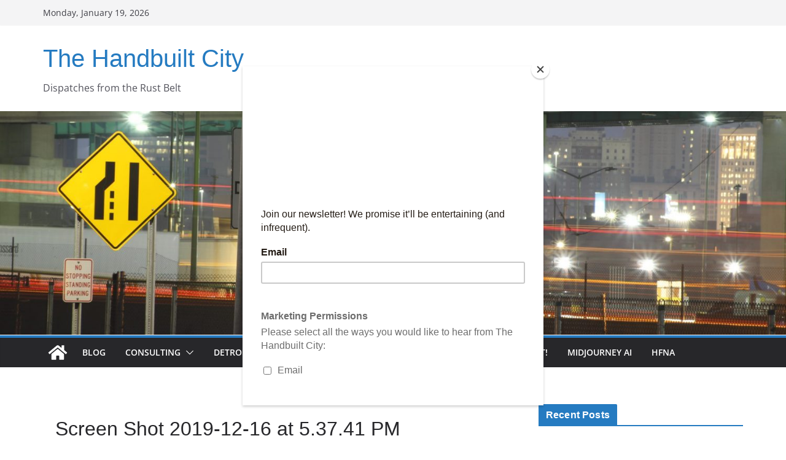

--- FILE ---
content_type: text/html; charset=utf-8
request_url: https://www.google.com/recaptcha/api2/aframe
body_size: 269
content:
<!DOCTYPE HTML><html><head><meta http-equiv="content-type" content="text/html; charset=UTF-8"></head><body><script nonce="6Z0wQ0fUkKNxaDo67BAmNQ">/** Anti-fraud and anti-abuse applications only. See google.com/recaptcha */ try{var clients={'sodar':'https://pagead2.googlesyndication.com/pagead/sodar?'};window.addEventListener("message",function(a){try{if(a.source===window.parent){var b=JSON.parse(a.data);var c=clients[b['id']];if(c){var d=document.createElement('img');d.src=c+b['params']+'&rc='+(localStorage.getItem("rc::a")?sessionStorage.getItem("rc::b"):"");window.document.body.appendChild(d);sessionStorage.setItem("rc::e",parseInt(sessionStorage.getItem("rc::e")||0)+1);localStorage.setItem("rc::h",'1768867923032');}}}catch(b){}});window.parent.postMessage("_grecaptcha_ready", "*");}catch(b){}</script></body></html>